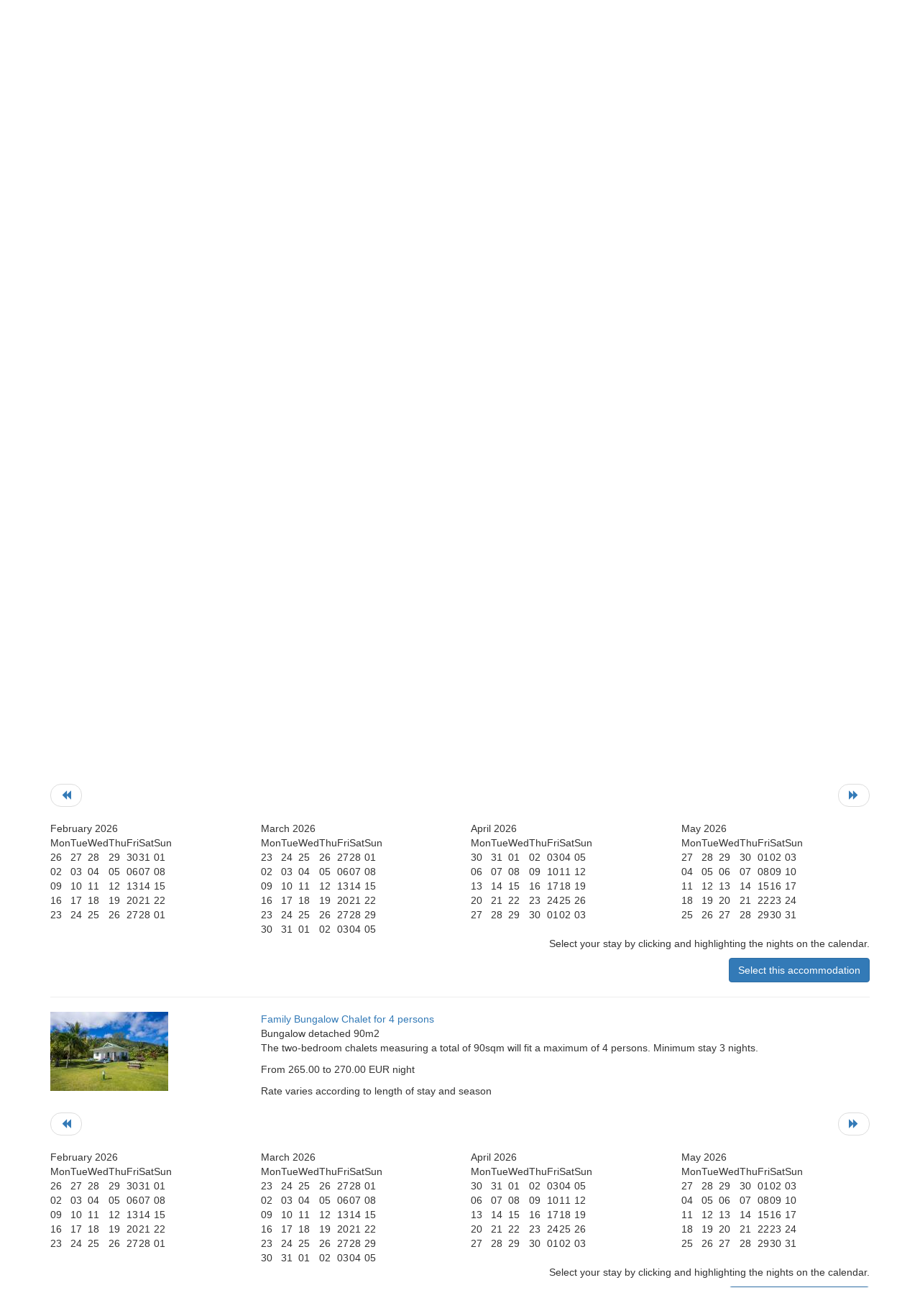

--- FILE ---
content_type: text/html
request_url: https://forbans.com/liste-formule.php?ms=1&categorie=3
body_size: 7735
content:
<!DOCTYPE html>
<html>
<head>
<meta name="robots" content="noindex">

<meta http-equiv="Content-Type" content="text/html; charset=iso-8859-1">
<meta name="viewport" content="width=device-width, initial-scale=1.0, user-scalable=yes">
<title>Seychelles Self Catering Beach Bungalows and gites Mahe Island Seychelles. Ideal place to stay in the Seychelles.</title>
<meta name="description" content="Self-Catering Seychelles Beach Chalets and beach cottages on the Hawksbill Turtle Nesting Seychelles Beach of Anse Forbans- Chalets d Anse Forbans offers you Affordable Seychelles Accommodation. Each beach bungalow has its private bedroom with AC, bathroom with shower, living room, dinning room and your own private terrace/balcony with sea views. Plus Free WIFI in rooms.">
<meta name="keywords" content="Seychelles Holidays COVID, Covid Seychelles, travel, self catering, bungalows, chalet, chalets, holidays, holiday home, rent a house, vacation rentals, beach cottages, seychellen apartments, seychelles small hotels, seychelles resorts, seychelles holidays, seychelles vacation, seychelles gites, seychelles vacation rentals, seychelles beaches, seychelles cottages, seychelles guesthouses, holiday homes in seychelles, seychelles mahe accommodation, residence seychelles,seychelles vacation rentals, seychelles holiday, seychelles budget accommodation, seychelles tight budget, seychelles apartments, hotel seychelles, the seychelles, seychelles islands, seychelles island, les seychelles, seychelles pas cher,seychelles holiday packages,seychelles travel, marriage in seychelles, seychelles wedding venues, seychelles direct bookings online, book direct seychelles, seychelles hotels tripadvisor, seychelles tripadvisor reviews, seychelles accomodation mahe, where to stay in seychelles, where to stay in seychelles for honeymooon, where do you recommend to stay in seychelles.">

<meta property="og:locale" content="en_EN" />
<meta property="og:type" content="website" />
<meta property="og:title" content="Seychelles Self Catering Beach Bungalows and gites Mahe Island Seychelles. Ideal place to stay in the Seychelles." />
<meta property="og:description" content="Self-Catering Seychelles Beach Chalets and beach cottages on the Hawksbill Turtle Nesting Seychelles Beach of Anse Forbans- Chalets d Anse Forbans offers you Affordable Seychelles Accommodation. Each beach bungalow has its private bedroom with AC, bathroom with shower, living room, dinning room and your own private terrace/balcony with sea views. Plus Free WIFI in rooms." />
<meta property="og:url" content="//forbans.com" />
<meta property="og:site_name" content="Seychelles Self Catering Beach Cottages: Chalets d'Anse Forbans" />
<meta property="og:image" content="//forbans.com/photo-hotel/A_.jpg">

<meta name="twitter:card" content="summary" />
<meta name="twitter:description" content="Self-Catering Seychelles Beach Chalets and beach cottages on the Hawksbill Turtle Nesting Seychelles Beach of Anse Forbans- Chalets d Anse Forbans offers you Affordable Seychelles Accommodation. Each beach bungalow has its private bedroom with AC, bathroom with shower, living room, dinning room and your own private terrace/balcony with sea views. Plus Free WIFI in rooms." />

<link rel="canonical" href="//forbans.com" />

<link rel="stylesheet" href="//netdna.bootstrapcdn.com/bootstrap/3.3.4/css/bootstrap.min.css">

<!-- HTML5 Shim and Respond.js IE8 support of HTML5 elements and media queries -->
<!-- WARNING: Respond.js doesn't work if you view the page via file:// -->
<!--[if lt IE 9]>
<script src="https://oss.maxcdn.com/libs/html5shiv/3.7.0/html5shiv.js"></script>
<script src="https://oss.maxcdn.com/libs/respond.js/1.4.2/respond.min.js"></script>
<![endif]-->

<link href="https://www.beenbiz.com/css/bb-generic-responsive.css" rel="stylesheet" media="screen">
<link rel="stylesheet" type="text/css" href="css/style-page.css">

<script>
function makeSearch(){
	var dt = document.getElementById("mr-j").value + "/" + document.getElementById("mr-m").value + "/" + document.getElementById("mr-a").value;
	document.getElementById("dateFrom").value = dt;
	return true;
}
function chph(i){
	document.images["photo"].src  = document.images["IM"+i].src;
	document.getElementById("legende_photo_hotel").innerHTML = document.getElementById("LG"+i).innerHTML
}
function prefixCountry(p){
	CC = p.split("|");
	document.getElementById("prefix_mobile").value = CC[1];
}

function phoneAlerte(){
	document.getElementById("texte-alerte").innerHTML = document.getElementById("source-alerte-phone").innerHTML;
	$("#myModalAlerteResa").modal('show');
}
function popupOption(n){
	if(document.getElementById("option-"+n)){
		document.getElementById("texte-alerte").innerHTML = "<div class='popup-description-option'>" + document.getElementById("option-"+n).innerHTML + "</div>";
		$("#myModalAlerteResa").modal('show');
	}
}
</script>

<script type="text/javascript">
var nCal = 0;
SEL = new Array();

function sdt(id){
	ID = id.split("_");
	if(ID[0] != nCal){
		for(cle in SEL){
			document.getElementById(cle).className = "c-on";
		}
		SEL = new Array();
		nCal = ID[0];
	}
	if(SEL[id] == 1){
		document.getElementById(id).className = "c-on";
		SEL[id] = 0;
	}else{
		document.getElementById(id).className = "c-sel";
		SEL[id] = 1;
	}
}
function mes_dates(n){
	var ma_selection = "";
	var nTest = 0;
	for(cle in SEL){
		if(SEL[cle] == 1){
			cle2 = cle.split("_");
			ma_selection = ma_selection + "|" + cle2[1];
			nTest++;
		}
	}
	if(nTest == 0){
		alert("Select your stay by clicking and highlighting the nights on the calendar.");
		return false;
	}else{
		document.getElementById(n+"_mdt").value = ma_selection;
	}
}
</script>
<script type="text/javascript" src="https://apis.google.com/js/plusone.js">
  {lang: 'en'}
</script>

</head>
<body>

<a name="top"></a>
<div id="wrap">
	<div class="container">
		<div class="bb-banniere"><a href="./"><img src="images/banniere.jpg" border="0" alt=""></a></div>
<div><nav class="navbar navbar-inverse bs-docs-nav" role="navigation">
  <div class="navbar-header">
    <button type="button" class="navbar-toggle" data-toggle="collapse" data-target=".navbar-ex1-collapse">
      <span class="sr-only">Toggle navigation</span>
      <span class="icon-bar"></span>
      <span class="icon-bar"></span>
      <span class="icon-bar"></span>
    </button>
    <a class="navbar-brand visible-xs" href="./"><small></small></a>
  </div>
  <div class="collapse navbar-collapse navbar-ex1-collapse">
	<ul class="nav navbar-nav">
		<li><a href="./">Home page</a></li><li class="dropdown active"><a href="#" class="dropdown-toggle" data-toggle="dropdown">BOOK Online<b class="caret"></b></a><ul class="dropdown-menu"><li><a href="liste-formule-EN.html">Availability - Rates</a></li><li><a href="pt_FAQ-EN.html">F.A.Q.</a></li><li><a href="pt_CGV-EN.html">General conditions</a></li></ul></li><li class="dropdown"><a href="#" class="dropdown-toggle" data-toggle="dropdown">Travel tips<b class="caret"></b></a><ul class="dropdown-menu"><li><a href="pt_27.html">What to do when on Holiday in Seychelles</a></li><li><a href="pt_147.html">Chalets d' Anse Forbans Seychelles News</a></li></ul></li><li><a href="map-EN.html">How to get there</a></li><li><a href="contact-EN.html">Contact</a></li><li><a href='liste-formule-FR.html'><img src='https://www.beenbiz.com/share/countries_flags/fr.png' border='0' alt='FR'></a></li><li><a href='liste-formule-DE.html'><img src='https://www.beenbiz.com/share/countries_flags/de.png' border='0' alt='DE'></a></li>
	</ul>
  </div>
</nav>
</div>

<h1 class="nom-hotel hidden-sm"><div class='nom-hotel1'>Seychelles Self Catering Beach Cottages: Chalets d'Anse Forbans</div><div class='nom-hotel2'>14 Self Catering on the Beach</div></h1>
<div id="navigation-onglet" class="hidden-sm"><ul class="nav nav-tabs"><li><a href="./"><span class="glyphicon glyphicon-home"></span> Welcome</a></li><li class="active"><a href="liste-formule-EN.html"><span class="glyphicon glyphicon-calendar"></span> Availability - Rates</a></li><li><a href="#myModal" data-toggle="modal"><span class="glyphicon glyphicon-search"></span> Search</a></li><li><a href="#myModal2" data-toggle="modal"><span class="glyphicon glyphicon-log-in"></span> Your booking File</a></li></ul></div>

<div class="hidden-sm"><p>Please find hereafter the complete list of our accommodation facilities, availabilities. Click to unfold the price list for each category. To get an immediate online quotation, kindly choose your accommodation and select the dates. The booking system will come up with the cheapest rating available according to your selection.</p></div>

<div>
<form name="form1" action="offre.php" onsubmit="return mes_dates('1')" id="categorie_1" >
	<input type="hidden" name=room value="1">
	<input type="hidden" name=mdt id="1_mdt">


	<div class="row">
		<div class="col-md-3 col-sm-3"><a href='o_1-EN.html'><img class='photo-chambre150 img-responsive' src='photo-chambre/A_1_md.jpg' border='0' alt="Self- Catering Beach Bungalow for 2 persons"></a></div>
		<div class="col-md-9 col-sm-9">
			<div><a href="o_1-EN.html" class='heb-nom-cat'>Self- Catering Beach Bungalow for 2 persons</a></div>
			<div class=heb-type>Bungalow&nbsp;semi-detached&nbsp;52m2</div>
			<p class=heb-description>Within the unspoilt bay of Anse Forbans lie our 12 private one bedroom bungalows. Each bungalow is spaciously designed and fully equipped. Self catering for 2-3 persons. Extra bed in lounge at a charge. Two one bedroom chalets or interconnecting chalets can be booked for groups larger than 4, maximum 6.
Minimum stay 3 nights.</p>
			<p class="hebergement-apartir">From&nbsp;185.00&nbsp;to&nbsp;190.00 EUR&nbsp;night</p><div class="politique-tarifaire">Rate varies according to length of stay and season</div>
		</div>
	</div>

	<a name="ancre1"></a>
    <ul class="pager">
		<li class="previous fleche">
			<a href='liste-formule.php?ms=0&categorie=1'><span class="glyphicon glyphicon-backward"></span></a>
		</li>
		<li class="next fleche">
			<a href='liste-formule.php?ms=2&categorie=1'><span class="glyphicon glyphicon-forward"></span></a>
		</li>
    </ul>

	<div class="row">
		<div class="col-md-3 col-sm-6 padding-bottom"><div class='nav_cal_cat'>February 2026</div><table class="calendrier-offre"><tr><td class=c-jour>Mon</td><td class=c-jour>Tue</td><td class=c-jour>Wed</td><td class=c-jour>Thu</td><td class=c-jour>Fri</td><td class=c-jour>Sat</td><td class=c-jour>Sun</td></tr><tr><td class='c-out c-before'>26</td><td class='c-out c-before'>27</td><td class='c-out c-before'>28</td><td class='c-out c-before'>29</td><td class='c-out c-before'>30</td><td class='c-out c-before'>31</td><td class=c-on onclick=sdt(this.id) id=1_1769904000>01</td></tr><tr><td class=c-on onclick=sdt(this.id) id=1_1769990400>02</td><td class=c-on onclick=sdt(this.id) id=1_1770076800>03</td><td class=c-on onclick=sdt(this.id) id=1_1770163200>04</td><td class=c-on onclick=sdt(this.id) id=1_1770249600>05</td><td class=c-on onclick=sdt(this.id) id=1_1770336000>06</td><td class=c-on onclick=sdt(this.id) id=1_1770422400>07</td><td class=c-on onclick=sdt(this.id) id=1_1770508800>08</td></tr><tr><td class=c-on onclick=sdt(this.id) id=1_1770595200>09</td><td class=c-on onclick=sdt(this.id) id=1_1770681600>10</td><td class=c-on onclick=sdt(this.id) id=1_1770768000>11</td><td class=c-on onclick=sdt(this.id) id=1_1770854400>12</td><td class=c-on onclick=sdt(this.id) id=1_1770940800>13</td><td class=c-on onclick=sdt(this.id) id=1_1771027200>14</td><td class=c-off>15</td></tr><tr><td class=c-on onclick=sdt(this.id) id=1_1771200000>16</td><td class=c-on onclick=sdt(this.id) id=1_1771286400>17</td><td class=c-off>18</td><td class=c-on onclick=sdt(this.id) id=1_1771459200>19</td><td class=c-on onclick=sdt(this.id) id=1_1771545600>20</td><td class=c-off>21</td><td class=c-on onclick=sdt(this.id) id=1_1771718400>22</td></tr><tr><td class=c-on onclick=sdt(this.id) id=1_1771804800>23</td><td class=c-on onclick=sdt(this.id) id=1_1771891200>24</td><td class=c-on onclick=sdt(this.id) id=1_1771977600>25</td><td class=c-on onclick=sdt(this.id) id=1_1772064000>26</td><td class=c-on onclick=sdt(this.id) id=1_1772150400>27</td><td class=c-on onclick=sdt(this.id) id=1_1772236800>28</td><td class='c-out c-after'>01</td></tr></table></div>
		<div class="col-md-3 col-sm-6 padding-bottom"><div class='nav_cal_cat'>March 2026</div><table class="calendrier-offre"><tr><td class=c-jour>Mon</td><td class=c-jour>Tue</td><td class=c-jour>Wed</td><td class=c-jour>Thu</td><td class=c-jour>Fri</td><td class=c-jour>Sat</td><td class=c-jour>Sun</td></tr><tr><td class='c-out c-before'>23</td><td class='c-out c-before'>24</td><td class='c-out c-before'>25</td><td class='c-out c-before'>26</td><td class='c-out c-before'>27</td><td class='c-out c-before'>28</td><td class=c-on onclick=sdt(this.id) id=1_1772323200>01</td></tr><tr><td class=c-off>02</td><td class=c-on onclick=sdt(this.id) id=1_1772496000>03</td><td class=c-on onclick=sdt(this.id) id=1_1772582400>04</td><td class=c-off>05</td><td class=c-off>06</td><td class=c-off>07</td><td class=c-on onclick=sdt(this.id) id=1_1772928000>08</td></tr><tr><td class=c-off>09</td><td class=c-on onclick=sdt(this.id) id=1_1773100800>10</td><td class=c-on onclick=sdt(this.id) id=1_1773187200>11</td><td class=c-on onclick=sdt(this.id) id=1_1773273600>12</td><td class=c-on onclick=sdt(this.id) id=1_1773360000>13</td><td class=c-on onclick=sdt(this.id) id=1_1773446400>14</td><td class=c-on onclick=sdt(this.id) id=1_1773532800>15</td></tr><tr><td class=c-on onclick=sdt(this.id) id=1_1773619200>16</td><td class=c-on onclick=sdt(this.id) id=1_1773705600>17</td><td class=c-off>18</td><td class=c-on onclick=sdt(this.id) id=1_1773878400>19</td><td class=c-on onclick=sdt(this.id) id=1_1773964800>20</td><td class=c-on onclick=sdt(this.id) id=1_1774051200>21</td><td class=c-on onclick=sdt(this.id) id=1_1774137600>22</td></tr><tr><td class=c-on onclick=sdt(this.id) id=1_1774224000>23</td><td class=c-on onclick=sdt(this.id) id=1_1774310400>24</td><td class=c-on onclick=sdt(this.id) id=1_1774396800>25</td><td class=c-on onclick=sdt(this.id) id=1_1774483200>26</td><td class=c-on onclick=sdt(this.id) id=1_1774569600>27</td><td class=c-on onclick=sdt(this.id) id=1_1774656000>28</td><td class=c-on onclick=sdt(this.id) id=1_1774742400>29</td></tr><tr><td class=c-on onclick=sdt(this.id) id=1_1774825200>30</td><td class=c-on onclick=sdt(this.id) id=1_1774911600>31</td><td class='c-out c-after'>01</td><td class='c-out c-after'>02</td><td class='c-out c-after'>03</td><td class='c-out c-after'>04</td><td class='c-out c-after'>05</td></tr></table></div>
		<div class="col-md-3 col-sm-6 padding-bottom hidden-sm"><div class='nav_cal_cat'>April 2026</div><table class="calendrier-offre"><tr><td class=c-jour>Mon</td><td class=c-jour>Tue</td><td class=c-jour>Wed</td><td class=c-jour>Thu</td><td class=c-jour>Fri</td><td class=c-jour>Sat</td><td class=c-jour>Sun</td></tr><tr><td class='c-out c-before'>30</td><td class='c-out c-before'>31</td><td class=c-on onclick=sdt(this.id) id=1_1775001600>01</td><td class=c-on onclick=sdt(this.id) id=1_1775088000>02</td><td class=c-on onclick=sdt(this.id) id=1_1775174400>03</td><td class=c-on onclick=sdt(this.id) id=1_1775260800>04</td><td class=c-on onclick=sdt(this.id) id=1_1775347200>05</td></tr><tr><td class=c-on onclick=sdt(this.id) id=1_1775433600>06</td><td class=c-on onclick=sdt(this.id) id=1_1775520000>07</td><td class=c-on onclick=sdt(this.id) id=1_1775606400>08</td><td class=c-on onclick=sdt(this.id) id=1_1775692800>09</td><td class=c-on onclick=sdt(this.id) id=1_1775779200>10</td><td class=c-on onclick=sdt(this.id) id=1_1775865600>11</td><td class=c-on onclick=sdt(this.id) id=1_1775952000>12</td></tr><tr><td class=c-on onclick=sdt(this.id) id=1_1776038400>13</td><td class=c-on onclick=sdt(this.id) id=1_1776124800>14</td><td class=c-on onclick=sdt(this.id) id=1_1776211200>15</td><td class=c-on onclick=sdt(this.id) id=1_1776297600>16</td><td class=c-on onclick=sdt(this.id) id=1_1776384000>17</td><td class=c-on onclick=sdt(this.id) id=1_1776470400>18</td><td class=c-on onclick=sdt(this.id) id=1_1776556800>19</td></tr><tr><td class=c-on onclick=sdt(this.id) id=1_1776643200>20</td><td class=c-on onclick=sdt(this.id) id=1_1776729600>21</td><td class=c-on onclick=sdt(this.id) id=1_1776816000>22</td><td class=c-on onclick=sdt(this.id) id=1_1776902400>23</td><td class=c-on onclick=sdt(this.id) id=1_1776988800>24</td><td class=c-on onclick=sdt(this.id) id=1_1777075200>25</td><td class=c-on onclick=sdt(this.id) id=1_1777161600>26</td></tr><tr><td class=c-on onclick=sdt(this.id) id=1_1777248000>27</td><td class=c-on onclick=sdt(this.id) id=1_1777334400>28</td><td class=c-on onclick=sdt(this.id) id=1_1777420800>29</td><td class=c-on onclick=sdt(this.id) id=1_1777507200>30</td><td class='c-out c-after'>01</td><td class='c-out c-after'>02</td><td class='c-out c-after'>03</td></tr></table></div>
		<div class="col-md-3 col-sm-6 padding-bottom hidden-sm"><div class='nav_cal_cat'>May 2026</div><table class="calendrier-offre"><tr><td class=c-jour>Mon</td><td class=c-jour>Tue</td><td class=c-jour>Wed</td><td class=c-jour>Thu</td><td class=c-jour>Fri</td><td class=c-jour>Sat</td><td class=c-jour>Sun</td></tr><tr><td class='c-out c-before'>27</td><td class='c-out c-before'>28</td><td class='c-out c-before'>29</td><td class='c-out c-before'>30</td><td class=c-on onclick=sdt(this.id) id=1_1777593600>01</td><td class=c-on onclick=sdt(this.id) id=1_1777680000>02</td><td class=c-on onclick=sdt(this.id) id=1_1777766400>03</td></tr><tr><td class=c-on onclick=sdt(this.id) id=1_1777852800>04</td><td class=c-on onclick=sdt(this.id) id=1_1777939200>05</td><td class=c-on onclick=sdt(this.id) id=1_1778025600>06</td><td class=c-on onclick=sdt(this.id) id=1_1778112000>07</td><td class=c-on onclick=sdt(this.id) id=1_1778198400>08</td><td class=c-on onclick=sdt(this.id) id=1_1778284800>09</td><td class=c-on onclick=sdt(this.id) id=1_1778371200>10</td></tr><tr><td class=c-on onclick=sdt(this.id) id=1_1778457600>11</td><td class=c-on onclick=sdt(this.id) id=1_1778544000>12</td><td class=c-on onclick=sdt(this.id) id=1_1778630400>13</td><td class=c-on onclick=sdt(this.id) id=1_1778716800>14</td><td class=c-on onclick=sdt(this.id) id=1_1778803200>15</td><td class=c-on onclick=sdt(this.id) id=1_1778889600>16</td><td class=c-on onclick=sdt(this.id) id=1_1778976000>17</td></tr><tr><td class=c-on onclick=sdt(this.id) id=1_1779062400>18</td><td class=c-on onclick=sdt(this.id) id=1_1779148800>19</td><td class=c-on onclick=sdt(this.id) id=1_1779235200>20</td><td class=c-on onclick=sdt(this.id) id=1_1779321600>21</td><td class=c-on onclick=sdt(this.id) id=1_1779408000>22</td><td class=c-on onclick=sdt(this.id) id=1_1779494400>23</td><td class=c-on onclick=sdt(this.id) id=1_1779580800>24</td></tr><tr><td class=c-on onclick=sdt(this.id) id=1_1779667200>25</td><td class=c-on onclick=sdt(this.id) id=1_1779753600>26</td><td class=c-on onclick=sdt(this.id) id=1_1779840000>27</td><td class=c-on onclick=sdt(this.id) id=1_1779926400>28</td><td class=c-on onclick=sdt(this.id) id=1_1780012800>29</td><td class=c-on onclick=sdt(this.id) id=1_1780099200>30</td><td class=c-on onclick=sdt(this.id) id=1_1780185600>31</td></tr></tr></table></div>
	</div>

	<div class="text-right">
		<p class=aide-selection-calendrier>
			Select your stay by clicking and highlighting the nights on the calendar.
		</p>

		<input type="submit" value="Select this accommodation" class="btn btn-primary">
	</div>

<hr>

</form>


<form name="form3" action="offre.php" onsubmit="return mes_dates('3')" id="categorie_3" >
	<input type="hidden" name=room value="3">
	<input type="hidden" name=mdt id="3_mdt">


	<div class="row">
		<div class="col-md-3 col-sm-3"><a href='o_3-EN.html'><img class='photo-chambre150 img-responsive' src='photo-chambre/A_3_md.jpg' border='0' alt="2 Standard Bungalow for 4/5/6 persons"></a></div>
		<div class="col-md-9 col-sm-9">
			<div><a href="o_3-EN.html" class='heb-nom-cat'>2 Standard Bungalow for 4/5/6 persons</a></div>
			<div class=heb-type>Bungalow&nbsp;semi-detached&nbsp;104m2</div>
			<p class=heb-description>Our Standard beach bungalows can be converted into an interconnecting chalet. On your request we open the interleading door allowing access between the units. Our interconnecting units can accomodate 4 persons or else extra beds are placed in the lounge areas and the chales can accomodate either 5 or 6 persons.</p>
			<p class="hebergement-apartir">From&nbsp;370.00&nbsp;to&nbsp;380.00 EUR&nbsp;night</p><div class="politique-tarifaire">Rate varies according to length of stay and season</div>
		</div>
	</div>

	<a name="ancre3"></a>
    <ul class="pager">
		<li class="previous fleche">
			<a href='liste-formule.php?ms=0&categorie=3'><span class="glyphicon glyphicon-backward"></span></a>
		</li>
		<li class="next fleche">
			<a href='liste-formule.php?ms=2&categorie=3'><span class="glyphicon glyphicon-forward"></span></a>
		</li>
    </ul>

	<div class="row">
		<div class="col-md-3 col-sm-6 padding-bottom"><div class='nav_cal_cat'>February 2026</div><table class="calendrier-offre"><tr><td class=c-jour>Mon</td><td class=c-jour>Tue</td><td class=c-jour>Wed</td><td class=c-jour>Thu</td><td class=c-jour>Fri</td><td class=c-jour>Sat</td><td class=c-jour>Sun</td></tr><tr><td class='c-out c-before'>26</td><td class='c-out c-before'>27</td><td class='c-out c-before'>28</td><td class='c-out c-before'>29</td><td class='c-out c-before'>30</td><td class='c-out c-before'>31</td><td class=c-off>01</td></tr><tr><td class=c-off>02</td><td class=c-off>03</td><td class=c-off>04</td><td class=c-off>05</td><td class=c-off>06</td><td class=c-off>07</td><td class=c-on onclick=sdt(this.id) id=3_1770508800>08</td></tr><tr><td class=c-off>09</td><td class=c-off>10</td><td class=c-off>11</td><td class=c-off>12</td><td class=c-off>13</td><td class=c-on onclick=sdt(this.id) id=3_1771027200>14</td><td class=c-off>15</td></tr><tr><td class=c-on onclick=sdt(this.id) id=3_1771200000>16</td><td class=c-on onclick=sdt(this.id) id=3_1771286400>17</td><td class=c-off>18</td><td class=c-on onclick=sdt(this.id) id=3_1771459200>19</td><td class=c-on onclick=sdt(this.id) id=3_1771545600>20</td><td class=c-off>21</td><td class=c-off>22</td></tr><tr><td class=c-on onclick=sdt(this.id) id=3_1771804800>23</td><td class=c-on onclick=sdt(this.id) id=3_1771891200>24</td><td class=c-off>25</td><td class=c-off>26</td><td class=c-off>27</td><td class=c-off>28</td><td class='c-out c-after'>01</td></tr></table></div>
		<div class="col-md-3 col-sm-6 padding-bottom"><div class='nav_cal_cat'>March 2026</div><table class="calendrier-offre"><tr><td class=c-jour>Mon</td><td class=c-jour>Tue</td><td class=c-jour>Wed</td><td class=c-jour>Thu</td><td class=c-jour>Fri</td><td class=c-jour>Sat</td><td class=c-jour>Sun</td></tr><tr><td class='c-out c-before'>23</td><td class='c-out c-before'>24</td><td class='c-out c-before'>25</td><td class='c-out c-before'>26</td><td class='c-out c-before'>27</td><td class='c-out c-before'>28</td><td class=c-off>01</td></tr><tr><td class=c-off>02</td><td class=c-off>03</td><td class=c-off>04</td><td class=c-off>05</td><td class=c-off>06</td><td class=c-off>07</td><td class=c-on onclick=sdt(this.id) id=3_1772928000>08</td></tr><tr><td class=c-off>09</td><td class=c-on onclick=sdt(this.id) id=3_1773100800>10</td><td class=c-off>11</td><td class=c-off>12</td><td class=c-off>13</td><td class=c-off>14</td><td class=c-off>15</td></tr><tr><td class=c-off>16</td><td class=c-off>17</td><td class=c-off>18</td><td class=c-on onclick=sdt(this.id) id=3_1773878400>19</td><td class=c-on onclick=sdt(this.id) id=3_1773964800>20</td><td class=c-on onclick=sdt(this.id) id=3_1774051200>21</td><td class=c-on onclick=sdt(this.id) id=3_1774137600>22</td></tr><tr><td class=c-on onclick=sdt(this.id) id=3_1774224000>23</td><td class=c-off>24</td><td class=c-off>25</td><td class=c-off>26</td><td class=c-on onclick=sdt(this.id) id=3_1774569600>27</td><td class=c-on onclick=sdt(this.id) id=3_1774656000>28</td><td class=c-on onclick=sdt(this.id) id=3_1774742400>29</td></tr><tr><td class=c-off>30</td><td class=c-off>31</td><td class='c-out c-after'>01</td><td class='c-out c-after'>02</td><td class='c-out c-after'>03</td><td class='c-out c-after'>04</td><td class='c-out c-after'>05</td></tr></table></div>
		<div class="col-md-3 col-sm-6 padding-bottom hidden-sm"><div class='nav_cal_cat'>April 2026</div><table class="calendrier-offre"><tr><td class=c-jour>Mon</td><td class=c-jour>Tue</td><td class=c-jour>Wed</td><td class=c-jour>Thu</td><td class=c-jour>Fri</td><td class=c-jour>Sat</td><td class=c-jour>Sun</td></tr><tr><td class='c-out c-before'>30</td><td class='c-out c-before'>31</td><td class=c-off>01</td><td class=c-off>02</td><td class=c-off>03</td><td class=c-off>04</td><td class=c-off>05</td></tr><tr><td class=c-off>06</td><td class=c-off>07</td><td class=c-off>08</td><td class=c-off>09</td><td class=c-off>10</td><td class=c-on onclick=sdt(this.id) id=3_1775865600>11</td><td class=c-on onclick=sdt(this.id) id=3_1775952000>12</td></tr><tr><td class=c-on onclick=sdt(this.id) id=3_1776038400>13</td><td class=c-on onclick=sdt(this.id) id=3_1776124800>14</td><td class=c-on onclick=sdt(this.id) id=3_1776211200>15</td><td class=c-on onclick=sdt(this.id) id=3_1776297600>16</td><td class=c-on onclick=sdt(this.id) id=3_1776384000>17</td><td class=c-on onclick=sdt(this.id) id=3_1776470400>18</td><td class=c-on onclick=sdt(this.id) id=3_1776556800>19</td></tr><tr><td class=c-on onclick=sdt(this.id) id=3_1776643200>20</td><td class=c-on onclick=sdt(this.id) id=3_1776729600>21</td><td class=c-on onclick=sdt(this.id) id=3_1776816000>22</td><td class=c-off>23</td><td class=c-off>24</td><td class=c-off>25</td><td class=c-off>26</td></tr><tr><td class=c-on onclick=sdt(this.id) id=3_1777248000>27</td><td class=c-on onclick=sdt(this.id) id=3_1777334400>28</td><td class=c-on onclick=sdt(this.id) id=3_1777420800>29</td><td class=c-on onclick=sdt(this.id) id=3_1777507200>30</td><td class='c-out c-after'>01</td><td class='c-out c-after'>02</td><td class='c-out c-after'>03</td></tr></table></div>
		<div class="col-md-3 col-sm-6 padding-bottom hidden-sm"><div class='nav_cal_cat'>May 2026</div><table class="calendrier-offre"><tr><td class=c-jour>Mon</td><td class=c-jour>Tue</td><td class=c-jour>Wed</td><td class=c-jour>Thu</td><td class=c-jour>Fri</td><td class=c-jour>Sat</td><td class=c-jour>Sun</td></tr><tr><td class='c-out c-before'>27</td><td class='c-out c-before'>28</td><td class='c-out c-before'>29</td><td class='c-out c-before'>30</td><td class=c-on onclick=sdt(this.id) id=3_1777593600>01</td><td class=c-on onclick=sdt(this.id) id=3_1777680000>02</td><td class=c-on onclick=sdt(this.id) id=3_1777766400>03</td></tr><tr><td class=c-on onclick=sdt(this.id) id=3_1777852800>04</td><td class=c-on onclick=sdt(this.id) id=3_1777939200>05</td><td class=c-on onclick=sdt(this.id) id=3_1778025600>06</td><td class=c-on onclick=sdt(this.id) id=3_1778112000>07</td><td class=c-on onclick=sdt(this.id) id=3_1778198400>08</td><td class=c-on onclick=sdt(this.id) id=3_1778284800>09</td><td class=c-on onclick=sdt(this.id) id=3_1778371200>10</td></tr><tr><td class=c-on onclick=sdt(this.id) id=3_1778457600>11</td><td class=c-on onclick=sdt(this.id) id=3_1778544000>12</td><td class=c-on onclick=sdt(this.id) id=3_1778630400>13</td><td class=c-on onclick=sdt(this.id) id=3_1778716800>14</td><td class=c-on onclick=sdt(this.id) id=3_1778803200>15</td><td class=c-on onclick=sdt(this.id) id=3_1778889600>16</td><td class=c-on onclick=sdt(this.id) id=3_1778976000>17</td></tr><tr><td class=c-on onclick=sdt(this.id) id=3_1779062400>18</td><td class=c-on onclick=sdt(this.id) id=3_1779148800>19</td><td class=c-on onclick=sdt(this.id) id=3_1779235200>20</td><td class=c-on onclick=sdt(this.id) id=3_1779321600>21</td><td class=c-on onclick=sdt(this.id) id=3_1779408000>22</td><td class=c-on onclick=sdt(this.id) id=3_1779494400>23</td><td class=c-on onclick=sdt(this.id) id=3_1779580800>24</td></tr><tr><td class=c-on onclick=sdt(this.id) id=3_1779667200>25</td><td class=c-on onclick=sdt(this.id) id=3_1779753600>26</td><td class=c-on onclick=sdt(this.id) id=3_1779840000>27</td><td class=c-on onclick=sdt(this.id) id=3_1779926400>28</td><td class=c-on onclick=sdt(this.id) id=3_1780012800>29</td><td class=c-on onclick=sdt(this.id) id=3_1780099200>30</td><td class=c-on onclick=sdt(this.id) id=3_1780185600>31</td></tr></tr></table></div>
	</div>

	<div class="text-right">
		<p class=aide-selection-calendrier>
			Select your stay by clicking and highlighting the nights on the calendar.
		</p>

		<input type="submit" value="Select this accommodation" class="btn btn-primary">
	</div>

<hr>

</form>


<form name="form2" action="offre.php" onsubmit="return mes_dates('2')" id="categorie_2" >
	<input type="hidden" name=room value="2">
	<input type="hidden" name=mdt id="2_mdt">


	<div class="row">
		<div class="col-md-3 col-sm-3"><a href='o_2-EN.html'><img class='photo-chambre150 img-responsive' src='photo-chambre/A_2_md.jpg' border='0' alt="Family Bungalow Chalet for 4 persons"></a></div>
		<div class="col-md-9 col-sm-9">
			<div><a href="o_2-EN.html" class='heb-nom-cat'>Family Bungalow Chalet for 4 persons</a></div>
			<div class=heb-type>Bungalow&nbsp;detached&nbsp;90m2</div>
			<p class=heb-description>The two-bedroom chalets measuring a total of 90sqm will fit a maximum of 4 persons.
Minimum stay 3 nights.</p>
			<p class="hebergement-apartir">From&nbsp;265.00&nbsp;to&nbsp;270.00 EUR&nbsp;night</p><div class="politique-tarifaire">Rate varies according to length of stay and season</div>
		</div>
	</div>

	<a name="ancre2"></a>
    <ul class="pager">
		<li class="previous fleche">
			<a href='liste-formule.php?ms=0&categorie=2'><span class="glyphicon glyphicon-backward"></span></a>
		</li>
		<li class="next fleche">
			<a href='liste-formule.php?ms=2&categorie=2'><span class="glyphicon glyphicon-forward"></span></a>
		</li>
    </ul>

	<div class="row">
		<div class="col-md-3 col-sm-6 padding-bottom"><div class='nav_cal_cat'>February 2026</div><table class="calendrier-offre"><tr><td class=c-jour>Mon</td><td class=c-jour>Tue</td><td class=c-jour>Wed</td><td class=c-jour>Thu</td><td class=c-jour>Fri</td><td class=c-jour>Sat</td><td class=c-jour>Sun</td></tr><tr><td class='c-out c-before'>26</td><td class='c-out c-before'>27</td><td class='c-out c-before'>28</td><td class='c-out c-before'>29</td><td class='c-out c-before'>30</td><td class='c-out c-before'>31</td><td class=c-on onclick=sdt(this.id) id=2_1769904000>01</td></tr><tr><td class=c-on onclick=sdt(this.id) id=2_1769990400>02</td><td class=c-on onclick=sdt(this.id) id=2_1770076800>03</td><td class=c-off>04</td><td class=c-off>05</td><td class=c-on onclick=sdt(this.id) id=2_1770336000>06</td><td class=c-on onclick=sdt(this.id) id=2_1770422400>07</td><td class=c-on onclick=sdt(this.id) id=2_1770508800>08</td></tr><tr><td class=c-on onclick=sdt(this.id) id=2_1770595200>09</td><td class=c-on onclick=sdt(this.id) id=2_1770681600>10</td><td class=c-off>11</td><td class=c-off>12</td><td class=c-off>13</td><td class=c-off>14</td><td class=c-off>15</td></tr><tr><td class=c-off>16</td><td class=c-off>17</td><td class=c-off>18</td><td class=c-off>19</td><td class=c-off>20</td><td class=c-off>21</td><td class=c-off>22</td></tr><tr><td class=c-off>23</td><td class=c-off>24</td><td class=c-off>25</td><td class=c-off>26</td><td class=c-off>27</td><td class=c-off>28</td><td class='c-out c-after'>01</td></tr></table></div>
		<div class="col-md-3 col-sm-6 padding-bottom"><div class='nav_cal_cat'>March 2026</div><table class="calendrier-offre"><tr><td class=c-jour>Mon</td><td class=c-jour>Tue</td><td class=c-jour>Wed</td><td class=c-jour>Thu</td><td class=c-jour>Fri</td><td class=c-jour>Sat</td><td class=c-jour>Sun</td></tr><tr><td class='c-out c-before'>23</td><td class='c-out c-before'>24</td><td class='c-out c-before'>25</td><td class='c-out c-before'>26</td><td class='c-out c-before'>27</td><td class='c-out c-before'>28</td><td class=c-off>01</td></tr><tr><td class=c-off>02</td><td class=c-off>03</td><td class=c-off>04</td><td class=c-off>05</td><td class=c-off>06</td><td class=c-off>07</td><td class=c-on onclick=sdt(this.id) id=2_1772928000>08</td></tr><tr><td class=c-off>09</td><td class=c-on onclick=sdt(this.id) id=2_1773100800>10</td><td class=c-off>11</td><td class=c-off>12</td><td class=c-off>13</td><td class=c-off>14</td><td class=c-off>15</td></tr><tr><td class=c-off>16</td><td class=c-off>17</td><td class=c-off>18</td><td class=c-off>19</td><td class=c-on onclick=sdt(this.id) id=2_1773964800>20</td><td class=c-on onclick=sdt(this.id) id=2_1774051200>21</td><td class=c-on onclick=sdt(this.id) id=2_1774137600>22</td></tr><tr><td class=c-on onclick=sdt(this.id) id=2_1774224000>23</td><td class=c-on onclick=sdt(this.id) id=2_1774310400>24</td><td class=c-on onclick=sdt(this.id) id=2_1774396800>25</td><td class=c-on onclick=sdt(this.id) id=2_1774483200>26</td><td class=c-on onclick=sdt(this.id) id=2_1774569600>27</td><td class=c-on onclick=sdt(this.id) id=2_1774656000>28</td><td class=c-off>29</td></tr><tr><td class=c-off>30</td><td class=c-on onclick=sdt(this.id) id=2_1774911600>31</td><td class='c-out c-after'>01</td><td class='c-out c-after'>02</td><td class='c-out c-after'>03</td><td class='c-out c-after'>04</td><td class='c-out c-after'>05</td></tr></table></div>
		<div class="col-md-3 col-sm-6 padding-bottom hidden-sm"><div class='nav_cal_cat'>April 2026</div><table class="calendrier-offre"><tr><td class=c-jour>Mon</td><td class=c-jour>Tue</td><td class=c-jour>Wed</td><td class=c-jour>Thu</td><td class=c-jour>Fri</td><td class=c-jour>Sat</td><td class=c-jour>Sun</td></tr><tr><td class='c-out c-before'>30</td><td class='c-out c-before'>31</td><td class=c-on onclick=sdt(this.id) id=2_1775001600>01</td><td class=c-off>02</td><td class=c-off>03</td><td class=c-off>04</td><td class=c-off>05</td></tr><tr><td class=c-off>06</td><td class=c-off>07</td><td class=c-off>08</td><td class=c-off>09</td><td class=c-off>10</td><td class=c-off>11</td><td class=c-on onclick=sdt(this.id) id=2_1775952000>12</td></tr><tr><td class=c-on onclick=sdt(this.id) id=2_1776038400>13</td><td class=c-on onclick=sdt(this.id) id=2_1776124800>14</td><td class=c-on onclick=sdt(this.id) id=2_1776211200>15</td><td class=c-on onclick=sdt(this.id) id=2_1776297600>16</td><td class=c-on onclick=sdt(this.id) id=2_1776384000>17</td><td class=c-on onclick=sdt(this.id) id=2_1776470400>18</td><td class=c-on onclick=sdt(this.id) id=2_1776556800>19</td></tr><tr><td class=c-on onclick=sdt(this.id) id=2_1776643200>20</td><td class=c-on onclick=sdt(this.id) id=2_1776729600>21</td><td class=c-on onclick=sdt(this.id) id=2_1776816000>22</td><td class=c-on onclick=sdt(this.id) id=2_1776902400>23</td><td class=c-on onclick=sdt(this.id) id=2_1776988800>24</td><td class=c-off>25</td><td class=c-off>26</td></tr><tr><td class=c-on onclick=sdt(this.id) id=2_1777248000>27</td><td class=c-on onclick=sdt(this.id) id=2_1777334400>28</td><td class=c-on onclick=sdt(this.id) id=2_1777420800>29</td><td class=c-on onclick=sdt(this.id) id=2_1777507200>30</td><td class='c-out c-after'>01</td><td class='c-out c-after'>02</td><td class='c-out c-after'>03</td></tr></table></div>
		<div class="col-md-3 col-sm-6 padding-bottom hidden-sm"><div class='nav_cal_cat'>May 2026</div><table class="calendrier-offre"><tr><td class=c-jour>Mon</td><td class=c-jour>Tue</td><td class=c-jour>Wed</td><td class=c-jour>Thu</td><td class=c-jour>Fri</td><td class=c-jour>Sat</td><td class=c-jour>Sun</td></tr><tr><td class='c-out c-before'>27</td><td class='c-out c-before'>28</td><td class='c-out c-before'>29</td><td class='c-out c-before'>30</td><td class=c-on onclick=sdt(this.id) id=2_1777593600>01</td><td class=c-on onclick=sdt(this.id) id=2_1777680000>02</td><td class=c-on onclick=sdt(this.id) id=2_1777766400>03</td></tr><tr><td class=c-on onclick=sdt(this.id) id=2_1777852800>04</td><td class=c-on onclick=sdt(this.id) id=2_1777939200>05</td><td class=c-on onclick=sdt(this.id) id=2_1778025600>06</td><td class=c-on onclick=sdt(this.id) id=2_1778112000>07</td><td class=c-on onclick=sdt(this.id) id=2_1778198400>08</td><td class=c-on onclick=sdt(this.id) id=2_1778284800>09</td><td class=c-on onclick=sdt(this.id) id=2_1778371200>10</td></tr><tr><td class=c-on onclick=sdt(this.id) id=2_1778457600>11</td><td class=c-on onclick=sdt(this.id) id=2_1778544000>12</td><td class=c-on onclick=sdt(this.id) id=2_1778630400>13</td><td class=c-off>14</td><td class=c-off>15</td><td class=c-off>16</td><td class=c-off>17</td></tr><tr><td class=c-off>18</td><td class=c-off>19</td><td class=c-on onclick=sdt(this.id) id=2_1779235200>20</td><td class=c-on onclick=sdt(this.id) id=2_1779321600>21</td><td class=c-on onclick=sdt(this.id) id=2_1779408000>22</td><td class=c-on onclick=sdt(this.id) id=2_1779494400>23</td><td class=c-on onclick=sdt(this.id) id=2_1779580800>24</td></tr><tr><td class=c-on onclick=sdt(this.id) id=2_1779667200>25</td><td class=c-on onclick=sdt(this.id) id=2_1779753600>26</td><td class=c-on onclick=sdt(this.id) id=2_1779840000>27</td><td class=c-on onclick=sdt(this.id) id=2_1779926400>28</td><td class=c-on onclick=sdt(this.id) id=2_1780012800>29</td><td class=c-on onclick=sdt(this.id) id=2_1780099200>30</td><td class=c-on onclick=sdt(this.id) id=2_1780185600>31</td></tr></tr></table></div>
	</div>

	<div class="text-right">
		<p class=aide-selection-calendrier>
			Select your stay by clicking and highlighting the nights on the calendar.
		</p>

		<input type="submit" value="Select this accommodation" class="btn btn-primary">
	</div>

<hr>

</form>

</div>


<!-- Modal -->
  <div class="modal fade" id="myModal">
    <div class="modal-dialog">
      <div class="modal-content">
		<form action="index.php" onSubmit = "return makeSearch()">
			<div class="modal-header">
			  <button type="button" class="close" data-dismiss="modal" aria-hidden="true">&times;</button>
			  <h4 class="modal-title"><span class="glyphicon glyphicon-search"></span> Search</h4>
			</div>
			<div class="modal-body">
				<div id="moteur-recherche">
						<input type="hidden" name="action" value="search">
						<input type="hidden" name="dateFrom" id="dateFrom">

						<div class="form-group">
							<label>Arrival :</label>
							<select name='' id='mr-j' class='span4'><option></option><option value='1'>1</option><option value='2'>2</option><option value='3'>3</option><option value='4'>4</option><option value='5'>5</option><option value='6'>6</option><option value='7'>7</option><option value='8'>8</option><option value='9'>9</option><option value='10'>10</option><option value='11'>11</option><option value='12'>12</option><option value='13'>13</option><option value='14'>14</option><option value='15'>15</option><option value='16'>16</option><option value='17'>17</option><option value='18'>18</option><option value='19'>19</option><option value='20'>20</option><option value='21'>21</option><option value='22'>22</option><option value='23'>23</option><option value='24'>24</option><option value='25'>25</option><option value='26'>26</option><option value='27'>27</option><option value='28'>28</option><option value='29'>29</option><option value='30'>30</option><option value='31' SELECTED>31</option></select><select name='' id='mr-m' class='span4'><option></option><option value='1' SELECTED>Jan.</option><option value='2'>Feb.</option><option value='3'>March</option><option value='4'>April</option><option value='5'>May</option><option value='6'>June</option><option value='7'>July</option><option value='8'>August</option><option value='9'>Sept.</option><option value='10'>Oct.</option><option value='11'>Nov.</option><option value='12'>Dec.</option></select><select name='' id='mr-a' class='span4'><option></option><option value='2026' SELECTED>2026</option><option value='2027'>2027</option><option value='2028'>2028</option></select>
						</div>

						<div class="form-group">
							<label>Number of night(s) :</label>
							<select name='nb' id=mr-duree class='input-small'><option></option><option value='1'>1</option><option value='2'>2</option><option value='3'>3</option><option value='4'>4</option><option value='5'>5</option><option value='6'>6</option><option value='7'>7</option><option value='8'>8</option><option value='9'>9</option><option value='10'>10</option><option value='11'>11</option><option value='12'>12</option><option value='13'>13</option><option value='14'>14</option><option value='15'>15</option><option value='16'>16</option><option value='17'>17</option><option value='18'>18</option><option value='19'>19</option><option value='20'>20</option><option value='21'>21</option><option value='22'>22</option><option value='23'>23</option><option value='24'>24</option><option value='25'>25</option><option value='26'>26</option><option value='27'>27</option><option value='28'>28</option><option value='29'>29</option><option value='30'>30</option></select>
						</div>
				</div>
			</div>
			<div class="modal-footer">
				<button type="button" class="btn btn-default" data-dismiss="modal"> X </button>
				<button type="submit" class="btn btn-primary"> OK </button>
			</div>
		</form>
      </div><!-- /.modal-content -->
    </div><!-- /.modal-dialog -->
  </div><!-- /.modal -->






<!-- Modal -->
  <div class="modal fade" id="myModal2">
    <div class="modal-dialog">
      <div class="modal-content">
		<form action="rc.php" method="GET">
			<div class="modal-header">
			  <button type="button" class="close" data-dismiss="modal" aria-hidden="true">&times;</button>
			  <h4 class="modal-title">Access your booking File</h4>
			</div>
			<div class="modal-body">
				<div id="moteur-recherche">

						<label>Your Email</label>
						<input type="email" name="id_email" value="" class="form-control input-small" placeholder="Your Email">

						<label>File Number</label>
						<input type="number" name="id_dos" value="" class="id_dos form-control input-small" placeholder="File Number">

				</div>
			</div>
			<div class="modal-footer">
				<button type="button" class="btn btn-default" data-dismiss="modal">Back to home page</button>
				<button type="submit" class="btn btn-primary"> OK </button>
			</div>
		</form>
      </div><!-- /.modal-content -->
    </div><!-- /.modal-dialog -->
  </div><!-- /.modal -->




<script type="text/javascript">location.href = "#ancre3";</script>
	</div>
</div>

<p id="before-footer">&nbsp;</p>

<div id="footer">
	<div class="container"><div id="signature-hotel"><address><strong>Seychelles Self Catering Beach Cottages: Chalets d'Anse Forbans</strong><br>Seychelles Self-Catering Bungalows on a secluded beach...
P.O. Box 3030
Anse Royale — Mahé
Seychelles

Follow us on  <a href="https://www.facebook.com/seychellesvilla" target="_blank">FACEBOOK</a>     <a href="https://twitter.com/Chalet_Forbans" target="_blank">TWITTER</a>     <a href="https://www.youtube.com/user/1Forbans" target="_blank">Seychelles Accommodation Videos on YOU TUBE</a>     <a href="https://chaletsdanseforbans.blogspot.com/" target="_blank">Seychelles Holidays BLOG</a>    <p align="center"><g:plusone></g:plusone></p> <a href="https://plus.google.com/113561339313061406788" rel="publisher">Google+</a>
<br>Tel :+248 436 61 11 - Fax :+248 436 61 61</address><address>Seychelles Self-catering Beach Chalets -Anse Forbans- Mahe Seychelles Islands</address></div>
<div id="navigation-bas-page" class="navigation-bas-page"><p><a href='index_FR.html'>Français</a> | <a href='index_EN.html'>English</a> | <a href='index_DE.html'>Deutsch</a></p><p>Powered by <a href='https://www.welcome-management-systems.com' target=_blank title='online solution for tourism industry'>Welcome Management Systems</a>&nbsp;-&nbsp;Webmaster : <a href='//welcome-management-systems.com/' target=_blank>WMS</a></p></div>
</div>
</div>

<script src="https://code.jquery.com/jquery.js"></script>
<script src="//netdna.bootstrapcdn.com/bootstrap/3.3.4/js/bootstrap.min.js"></script>
<script>
	if($("#myModalAlerte")){
		$('#myModalAlerte').modal('show');
	}
</script>




<script type="text/javascript">

  var _gaq = _gaq || [];
  _gaq.push(['_setAccount', 'UA-1720773-1']);
  _gaq.push(['_trackPageview']);

  (function() {
    var ga = document.createElement('script'); ga.type = 'text/javascript'; ga.async = true;
    ga.src = ('https:' == document.location.protocol ? 'https://ssl' : 'https://www') + '.google-analytics.com/ga.js';
    var s = document.getElementsByTagName('script')[0]; s.parentNode.insertBefore(ga, s);
  })();

</script>


<script type="text/javascript" src="//s3.amazonaws.com/downloads.mailchimp.com/js/signup-forms/popup/embed.js" data-dojo-config="usePlainJson: true, isDebug: false"></script><script type="text/javascript">require(["mojo/signup-forms/Loader"], function(L) { L.start({"baseUrl":"mc.us2.list-manage.com","uuid":"1aa7b11d0df4bf3f6e2367bc1","lid":"9b30276704"}) })</script>


</body>
</html>


--- FILE ---
content_type: text/html; charset=utf-8
request_url: https://accounts.google.com/o/oauth2/postmessageRelay?parent=https%3A%2F%2Fforbans.com&jsh=m%3B%2F_%2Fscs%2Fabc-static%2F_%2Fjs%2Fk%3Dgapi.lb.en.2kN9-TZiXrM.O%2Fd%3D1%2Frs%3DAHpOoo_B4hu0FeWRuWHfxnZ3V0WubwN7Qw%2Fm%3D__features__
body_size: 164
content:
<!DOCTYPE html><html><head><title></title><meta http-equiv="content-type" content="text/html; charset=utf-8"><meta http-equiv="X-UA-Compatible" content="IE=edge"><meta name="viewport" content="width=device-width, initial-scale=1, minimum-scale=1, maximum-scale=1, user-scalable=0"><script src='https://ssl.gstatic.com/accounts/o/2580342461-postmessagerelay.js' nonce="Q_DBe1Sy8RKHdnQ8GzCyOQ"></script></head><body><script type="text/javascript" src="https://apis.google.com/js/rpc:shindig_random.js?onload=init" nonce="Q_DBe1Sy8RKHdnQ8GzCyOQ"></script></body></html>